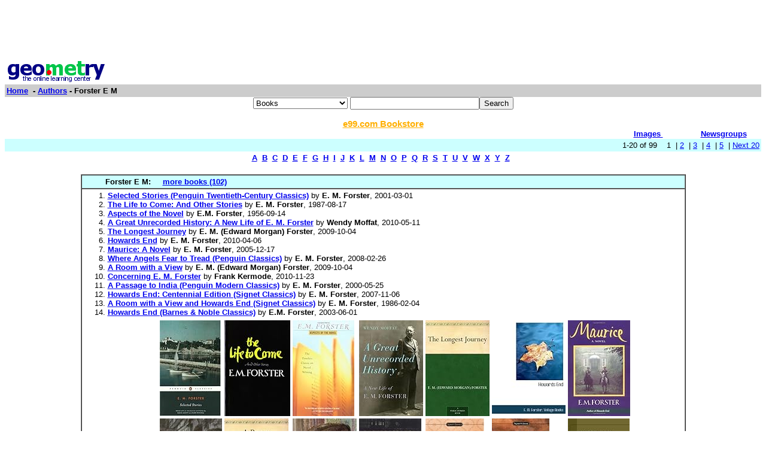

--- FILE ---
content_type: text/html; charset=UTF-8
request_url: http://www0.geometry.net/authors/forster_e_m.html
body_size: 33629
content:
<html><head><title>Geometry.Net - Authors: Forster E M  </title>	
<style type="text/css">
<!--
BODY { font-family: verdana,arial,helvetica,sans-serif; font-size: 15px;
}
TD, TH {
font-family: verdana,arial,helvetica,sans-serif; font-size: 15px;
}

.serif { font-family: times,serif; font-size: 16px; }

.sans { font-family: verdana,arial,helvetica,sans-serif; font-size: small; }

.small { font-family: verdana,arial,helvetica,sans-serif; font-size: x-small; }

.h1 { font-family: verdana,arial,helvetica,sans-serif; color: #CC6600; font-size: small; }

.h3color { font-family: verdana,arial,helvetica,sans-serif; color: #CC6600; font-size: x-small; }

.tiny { font-family: verdana,arial,helvetica,sans-serif; font-size: xx-small; }
.listprice { font-family: arial,verdana,sans-serif; text-decoration: line-through; font-size: x-small; }
.price { font-family: verdana,arial,helvetica,sans-serif; color: #990000; font-size: x-small; }
.price_tiny { font-family: verdana,arial,helvetica,sans-serif; color: #990000; font-size: xx-small; }
.attention { background-color: #FFFFD5; }
a:hover { color:#Ef6700 }
p{
font-family:arial,helvetica;
font-size: 13px
}
input{
font-family:arial,helvetica;
font-size:13px
}
td{
font-family:arial,helvetica;
font-size: 13px
}
.htab{
height:18px;
padding-left: 4px;
padding-right: 4px;
text-align: center;
border-right: 1px solid #579;
border-left: 1px solid #579;
border-top: 1px solid #579;
font-weight: bold;
}-->
</style>
  </head><body bgcolor=#FFFFFF text=#000000 link=#0000ee vlink=#ff0000 alink=#000099>

<basefont color=#000000 face=Arial,Helvetica Size=3>
<center>
<script type="text/javascript"><!--
google_ad_client = "pub-1010828748909166";
google_alternate_ad_url = "http://www.geometry.net/ad.html";
google_ad_width = 728;
google_ad_height = 90;
google_ad_format = "728x90_as";
google_ad_channel ="0457113022";
google_color_border = "336699";
google_color_bg = "FFFFFF";
google_color_link = "0000FF";
google_color_url = "008000";
google_color_text = "000000";
//--></script>
<script type="text/javascript"
  src="http://pagead2.googlesyndication.com/pagead/show_ads.js">
</script>
</center><table BORDER=0 CELLSPACING=0 CELLPADDING=3 WIDTH="100%" ><tr><td ALIGN=LEFT VALIGN=CENTER><a href="/index.html"><img SRC="/gnet_logo.gif" height=37 width=165 ALT="Geometry.Net - the online learning center" width=159 border=0><font face="Arial,Helvetica"></a></td></tr><tr ALIGN=LEFT VALIGN=TOP><td ALIGN=LEFT VALIGN=TOP COLSPAN="2" BGCOLOR="#CCCCCC"><b><font face="Arial,Helvetica"><font><a href="/index.html">Home</a>&nbsp; - <A HREF=/authors/index.html>Authors</a> - Forster E M</font></font></b></td></tr></table><center><form ACTION=http://www.global-online-store.com/search.php METHOD=GET><b><font face="Arial,Helvetica" size=-1>
<select name=mode>
<option value="books">Books
<option value="baby">Baby
<option value="photo">Camera
<option value="wireless-phones">Phones
<option value="pc-hardware">Computers
<option value="videogames">Games
<option value="dvd">DVD
<option value="electronics">Electronics
<option value="kitchen">Kitchen
<option value="magazines">Magazines
<option value="music">Music
<option value="garden">Garden
<option value="software">Software
<option value="universal">Tools
<option value="toys">Toys
<option value="vhs">Video
<option value="apparel">Apparel & Accessories
<option value="jewelry">Jewelry & Watches
<option value="musicalinstruments">Musical Instruments
<option value="health">Health & Personal Care
<option value="beauty">Beauty
<option value="sports">Sports & Outdoors
<option value="office">Office Products
</select>
</font></b><input TYPE="text" NAME="search" SIZE="25" MAXLENGTH="50"><input TYPE="submit" VALUE="Search"></center></font></form>

<center><A HREF="http://us.books-online-store.net/index.html" target=_blank><font color="#ffaf00"><b>e99.com Bookstore</b></font></a></center>

</center><table BORDER=0 CELLSPACING=0 COLS=1 WIDTH="100%" ><tr bgcolor=#FFFFFF><td width=20%>&nbsp;</td><td width=60%>&nbsp;</td><td width=10%><center><font size=-1><a href="http://images.google.com/images?q=forster e m&hl=en&sa=N&tab=wi"" target=_blank><b>Images&nbsp;  </b></a></center></font></td><td width=10%><center><font size=-1><a href="http://groups.google.com/groups?q=forster e m&hl=en&sa=N&tab=ig" target=_blank><b>Newsgroups</b></a></font></center></td></tr></table></div>
<center><table BORDER=0 CELLSPACING=0 CELLPADDING=3 WIDTH="100%" BGCOLOR=#CCFFFF><tr><td align=right>1-20 of 99&nbsp; &nbsp;   1&nbsp;
 | <A HREF=/authors/forster_e_m_page_no_2.html>2</a>&nbsp;
 | <A HREF=/authors/forster_e_m_page_no_3.html>3</a>&nbsp;
 | <A HREF=/authors/forster_e_m_page_no_4.html>4</a>&nbsp;
 | <A HREF=/authors/forster_e_m_page_no_5.html>5</a>&nbsp;
 | <A HREF=/authors/forster_e_m_page_no_2.html> Next 20 </a></small></td></tr></table></center>

<center><table><tr><td><center><a href="/authors/dir_a.html"><b>A</b></a>&nbsp&nbsp;<a href="/authors/dir_b.html"><b>B</b></a>&nbsp&nbsp;<a href="/authors/dir_c.html"><b>C</b></a>&nbsp&nbsp;<a href="/authors/dir_d.html"><b>D</b></a>&nbsp&nbsp;<a href="/authors/dir_e.html"><b>E</b></a>&nbsp&nbsp;<a href="/authors/dir_f.html"><b>F</b></a>&nbsp&nbsp;<a href="/authors/dir_g.html"><b>G</b></a>&nbsp&nbsp;<a href="/authors/dir_h.html"><b>H</b></a>&nbsp&nbsp;<a href="/authors/dir_i.html"><b>I</b></a>&nbsp&nbsp;<a href="/authors/dir_j.html"><b>J</b></a>&nbsp&nbsp;<a href="/authors/dir_k.html"><b>K</b></a>&nbsp&nbsp;<a href="/authors/dir_l.html"><b>L</b></a>&nbsp&nbsp;<a href="/authors/dir_m.html"><b>M</b></a>&nbsp&nbsp;<a href="/authors/dir_n.html"><b>N</b></a>&nbsp&nbsp;<a href="/authors/dir_o.html"><b>O</b></a>&nbsp&nbsp;<a href="/authors/dir_p.html"><b>P</b></a>&nbsp&nbsp;<a href="/authors/dir_q.html"><b>Q</b></a>&nbsp&nbsp;<a href="/authors/dir_r.html"><b>R</b></a>&nbsp&nbsp;<a href="/authors/dir_s.html"><b>S</b></a>&nbsp&nbsp;<a href="/authors/dir_t.html"><b>T</b></a>&nbsp&nbsp;<a href="/authors/dir_u.html"><b>U</b></a>&nbsp&nbsp;<a href="/authors/dir_v.html"><b>V</b></a>&nbsp&nbsp;<a href="/authors/dir_w.html"><b>W</b></a>&nbsp&nbsp;<a href="/authors/dir_x.html"><b>X</b></a>&nbsp&nbsp;<a href="/authors/dir_y.html"><b>Y</b></a>&nbsp&nbsp;<a href="/authors/dir_z.html"><b>Z</b></a>&nbsp&nbsp;</center></td></tr></table></center>

<center><br><table CELLSPACING=0 CELLPADDING=3 width="80%" border=1><tr BGCOLOR=#CCFFFF><td><b>&nbsp;&nbsp;&nbsp;&nbsp;&nbsp;&nbsp;&nbsp;&nbsp;&nbsp;Forster E M: </b>&nbsp;&nbsp;&nbsp; <a href="http://www.geometry.net/authors_bk/forster_e_m.html"><b>more books (102)</b></a></small>
</td></tr><tr><td><ol start=1>
<li><A HREF="http://www.amazon.com/exec/obidos/ASIN/0141186194/gemotrack8-20" target=_blank><b>Selected Stories (Penguin Twentieth-Century Classics)</b></a> by <b>E. M. Forster</b>,  2001-03-01
<li><A HREF="http://www.amazon.com/exec/obidos/ASIN/0393304426/gemotrack8-20" target=_blank><b>The Life to Come: And Other Stories</b></a> by <b>E. M. Forster</b>,  1987-08-17
<li><A HREF="http://www.amazon.com/exec/obidos/ASIN/0156091801/gemotrack8-20" target=_blank><b>Aspects of the Novel</b></a> by <b>E.M. Forster</b>,  1956-09-14
<li><A HREF="http://www.amazon.com/exec/obidos/ASIN/0374166781/gemotrack8-20" target=_blank><b>A Great Unrecorded History: A New Life of E. M. Forster</b></a> by <b>Wendy Moffat</b>,  2010-05-11
<li><A HREF="http://www.amazon.com/exec/obidos/ASIN/B002RKRUOA/gemotrack8-20" target=_blank><b>The Longest Journey</b></a> by <b>E. M. (Edward Morgan) Forster</b>,  2009-10-04
<li><A HREF="http://www.amazon.com/exec/obidos/ASIN/1140418041/gemotrack8-20" target=_blank><b>Howards End</b></a> by <b>E. M. Forster</b>,  2010-04-06
<li><A HREF="http://www.amazon.com/exec/obidos/ASIN/0393310329/gemotrack8-20" target=_blank><b>Maurice: A Novel</b></a> by <b>E. M. Forster</b>,  2005-12-17
<li><A HREF="http://www.amazon.com/exec/obidos/ASIN/0141441453/gemotrack8-20" target=_blank><b>Where Angels Fear to Tread (Penguin Classics)</b></a> by <b>E. M. Forster</b>,  2008-02-26
<li><A HREF="http://www.amazon.com/exec/obidos/ASIN/B002RKT052/gemotrack8-20" target=_blank><b>A Room with a View</b></a> by <b>E. M. (Edward Morgan) Forster</b>,  2009-10-04
<li><A HREF="http://www.amazon.com/exec/obidos/ASIN/0374532389/gemotrack8-20" target=_blank><b>Concerning E. M. Forster</b></a> by <b>Frank Kermode</b>,  2010-11-23
<li><A HREF="http://www.amazon.com/exec/obidos/ASIN/0141183101/gemotrack8-20" target=_blank><b>A Passage to India (Penguin Modern Classics)</b></a> by <b>E. M. Forster</b>,  2000-05-25
<li><A HREF="http://www.amazon.com/exec/obidos/ASIN/0451530462/gemotrack8-20" target=_blank><b>Howards End: Centennial Edition (Signet Classics)</b></a> by <b>E. M. Forster</b>,  2007-11-06
<li><A HREF="http://www.amazon.com/exec/obidos/ASIN/0451521412/gemotrack8-20" target=_blank><b>A Room with a View and Howards End (Signet Classics)</b></a> by <b>E. M. Forster</b>,  1986-02-04
<li><A HREF="http://www.amazon.com/exec/obidos/ASIN/1593080220/gemotrack8-20" target=_blank><b>Howards End (Barnes &amp; Noble Classics)</b></a> by <b>E.M. Forster</b>,  2003-06-01<center><table cellpadding=3 border=0 width = "765" cellspacing=0><tr><td><table><tr><td><A HREF="http://www.amazon.com/exec/obidos/ASIN/0141186194/gemotrack8-20" target=_blank><img src="http://ecx.images-amazon.com/images/I/51oXhhV-JOL._SL160_.jpg" vspace=0 align="center" valign="center" hspace=0 border=0></a></td><td><A HREF="http://www.amazon.com/exec/obidos/ASIN/0393304426/gemotrack8-20" target=_blank><img src="http://ecx.images-amazon.com/images/I/41ztY92xczL._SL160_.jpg" vspace=0 align="center" valign="center" hspace=0 border=0></a></td><td><A HREF="http://www.amazon.com/exec/obidos/ASIN/0156091801/gemotrack8-20" target=_blank><img src="http://ecx.images-amazon.com/images/I/41MgHiw9VxL._SL160_.jpg" vspace=0 align="center" valign="center" hspace=0 border=0></a></td><td><A HREF="http://www.amazon.com/exec/obidos/ASIN/0374166781/gemotrack8-20" target=_blank><img src="http://ecx.images-amazon.com/images/I/41g1PE7OzrL._SL160_.jpg" vspace=0 align="center" valign="center" hspace=0 border=0></a></td><td><A HREF="http://www.amazon.com/exec/obidos/ASIN/B002RKRUOA/gemotrack8-20" target=_blank><img src="http://ecx.images-amazon.com/images/I/51HB2b%2BctfL._SL160_.jpg" vspace=0 align="center" valign="center" hspace=0 border=0></a></td><td><A HREF="http://www.amazon.com/exec/obidos/ASIN/1140418041/gemotrack8-20" target=_blank><img src="http://ecx.images-amazon.com/images/I/41UXTqW8WaL._SL160_.jpg" vspace=0 align="center" valign="center" hspace=0 border=0></a></td><td><A HREF="http://www.amazon.com/exec/obidos/ASIN/0393310329/gemotrack8-20" target=_blank><img src="http://ecx.images-amazon.com/images/I/51X8j5XCIwL._SL160_.jpg" vspace=0 align="center" valign="center" hspace=0 border=0></a></td></tr><tr><td><A HREF="http://www.amazon.com/exec/obidos/ASIN/0141441453/gemotrack8-20" target=_blank><img src="http://ecx.images-amazon.com/images/I/21OLgaaJUKL._SL160_.jpg" vspace=0 align="center" valign="center" hspace=0 border=0></a></td><td><A HREF="http://www.amazon.com/exec/obidos/ASIN/B002RKT052/gemotrack8-20" target=_blank><img src="http://ecx.images-amazon.com/images/I/410SaMi6EkL._SL160_.jpg" vspace=0 align="center" valign="center" hspace=0 border=0></a></td><td><A HREF="http://www.amazon.com/exec/obidos/ASIN/0374532389/gemotrack8-20" target=_blank><img src="http://ecx.images-amazon.com/images/I/51p-mO1P9PL._SL160_.jpg" vspace=0 align="center" valign="center" hspace=0 border=0></a></td><td><A HREF="http://www.amazon.com/exec/obidos/ASIN/0141183101/gemotrack8-20" target=_blank><img src="http://ecx.images-amazon.com/images/I/41F4W53QZ4L._SL160_.jpg" vspace=0 align="center" valign="center" hspace=0 border=0></a></td><td><A HREF="http://www.amazon.com/exec/obidos/ASIN/0451530462/gemotrack8-20" target=_blank><img src="http://ecx.images-amazon.com/images/I/51XWixiFSOL._SL160_.jpg" vspace=0 align="center" valign="center" hspace=0 border=0></a></td><td><A HREF="http://www.amazon.com/exec/obidos/ASIN/0451521412/gemotrack8-20" target=_blank><img src="http://ecx.images-amazon.com/images/I/51RKWX19V2L._SL160_.jpg" vspace=0 align="center" valign="center" hspace=0 border=0></a></td><td><A HREF="http://www.amazon.com/exec/obidos/ASIN/1593080220/gemotrack8-20" target=_blank><img src="http://ecx.images-amazon.com/images/I/51-am79V%2BcL._SL160_.jpg" vspace=0 align="center" valign="center" hspace=0 border=0></a></td></tr><tr></tr></table></td></tr></table></center><center><table cellpadding=3 border=0 width = "765" cellspacing=0><tr><td><table><tr></tr></table></td></tr></table></center></small></ul></td></tr></table></center>
 <p><b><center><a href=/detail/authors/forster_e_m.html>lists with details </a></center></b></small>
<font face=arial><ul><ol start=1>
<P><li><A HREF="http://www.hycyber.com/CLASS/forster_e_m.html" target=_blank> <b> E. M. Forster, Writer </b> </b> </a><br>Edward Morgan Forster 1879  1970 Novels. Forster, E. M., Where Angels Fear to Tread, 1905. The Longest Journey, 1907. A Room with a View, 1908. &nbsp;<br><font color = "#6B4226">http://www.hycyber.com/CLASS/forster_e_m.html</font></small>
<P><li><A HREF="http://www.artistactoractress.com/author/f/forster_e_m.html" target=_blank> <b> Forster, E. M. </b> </b> </a><br>Aspects of the Novel, Lord of the Flies (50th Anniversary Edition), A Passage to India, A Room with a View (Penguin TwentiethCentury Classics), Maurice A Novel, A Passage to &nbsp;<br><font color = "#6B4226">http://www.artistactoractress.com/author/f/forster_e_m.html</font>
<br><br><b>Extractions</b>: ASIN: Amazon.com There are all kinds of books out there purporting to explain that odd phenomenon the novel. Sometimes it's hard to know whom they're are for, exactly. Enthusiastic readers? Fellow academics? Would-be writers? Aspects of the Novel, E.M. Forster's 1927 treatise on the "fictitious prose work over 50,000 words" is, it turns out, for anyone with the faintest interest in how fiction is made. Open at random, and find your attention utterly sandbagged. Forster's book is not really a book at all; rather, it's a collection of lectures delivered at Cambridge University on subjects as parboiled as "People," "The Plot," and "The Story." It has an unpretentious verbal immediacy thanks to its spoken origin and is written in the key of Aplogetic Mumble: "Those who dislike Dickens have an excellent case. He ought to be bad." Such gentle provocations litter these pages. How can you not read on? Forster's critical writing is so ridiculously plainspoken, so happily commonsensical, that we often forget to be intimidated by the rhetorical landscapes he so ably leads us through. As he himself points out in the introductory note, "Since the novel is itself often colloquial it may possibly withhold some of its secrets from the graver and grander streams of criticism, and may reveal them to backwaters and shallows."</small>
<P><li><A HREF="http://isbndb.com/d/person/forster_e_m.html" target=_blank> <b> Forster, E. M.; Bibliography By Subject </b> </b> </a><br>ISBNDB.COM  Books search engine taking data from hundreds of libraries &nbsp;<br><font color = "#6B4226">http://isbndb.com/d/person/forster_e_m.html</font>
<br><br><b>Extractions</b>: (E. Forster) The number after the subject (topic or theme) tells how many books on this subject the author has. Please click on the subject to see books. Alternatively, you can see the alphabetically ordered bibliography of Forster, E. M. England Fiction Inheritance and succession Fiction Sisters Fiction ... Contact ISBNdb.com</small>
<P><li><A HREF="http://www.musicandmeaning.com/forster/" target=_blank> <b> Only Connect : The Unofficial E. M. Forster Site </b> </b> </a><br>The first Web site dedicated to the British writer E. M. Forster, 18791970. &nbsp;<br><font color = "#6B4226">http://www.musicandmeaning.com/forster/</font>
<br><br><b>Extractions</b>: Requiescat in pace EMF Quote of the Month: &quot;Mature as he was, she might yet be able to help him to the building of the rainbow bridge that should connect the prose in us with the passion. Without it we are meaningless fragments, half monks, half beasts, unconnected arches that have never joined into a man. With it love is born, and alights on the highest curve, glowing against the gray, sober against the fire.&quot;</small>
<P><li><A HREF="http://en.wikipedia.org/wiki/E._M._Forster" target=_blank> <b> E. M. Forster - Wikipedia, The Free Encyclopedia </b> </b> </a><br>Edward Morgan Forster; E. M. Forster Born Edward Morgan Forster 1 January 1879 (187901-01) Marylebone, London Died 7 June 1970 (aged 91) Coventry, Warwickshire &nbsp;<br><font color = "#6B4226">http://en.wikipedia.org/wiki/E._M._Forster</font>
<br><br><b>Extractions</b>: Coventry , Warwickshire Occupation Writer (novels, short stories, essays) Nationality English Period Genres Realism Symbolism modernism Subjects Class division, gender, homosexuality Influences Edward Carpenter Samuel Butler Leonard Woolf Joseph Conrad ... Jane Austen Influenced D. H. Lawrence David Leavitt Siegfried Sassoon Zadie Smith ... Christopher Isherwood Signature Edward Morgan Forster OM CH (1 January 1879 – 7 June 1970), was an English novelist, short story writer, essayist and librettist . He is known best for his ironic and well-plotted novels examining class difference and hypocrisy in early 20th-century British society. Forster's humanistic impulse toward understanding and sympathy may be aptly summed up in the epigraph to his 1910 novel Howards End : "Only connect". Forster was born into an Anglo-Irish and Welsh middle-class family at 6 Melcombe Place, Dorset Square, London NW1, in a building that no longer exists. He was the only child of Edward Morgan Llewellyn Forster and Alice Clara "Lily" (née Whichelo). His father, an architect, died of tuberculosis on 30 October 1880. Among Forster's ancestors were members of the</small>
<P><li><A HREF="http://www.kirjasto.sci.fi/forster.htm" target=_blank> <b> E. M. Forster </b> </b> </a><br> Biography and selected bibliography. &nbsp;<br><font color = "#6B4226">http://www.kirjasto.sci.fi/forster.htm</font>
<br><br><b>Extractions</b>: E(dward) M(organ) Forster (1879-1970) English author and critic, member of Bloomsbury group and friend of Virginia Woolf. After gaining fame as a novelist, Forster spent his 46 remaining years publishing mainly short stories and non-fiction. Of his five important novels four appeared before World War I. Forster's major concern was that individuals should 'connect the prose with the passion' within themselves, and that one of the most exacting aspect of the novel is prophecy. &quot;If human nature does alter it will be because individuals manage to look at themselves in a new way. Here and there people - a very few people, but a few novelists are among them - are trying to do this. Every institution and vested interest in against such a search: organized religion, the State, the family in its economic aspect, have nothing to gain, and it is only when outward prohibitions weaken that it can proceed: history conditions it to that extent.&quot; (from Aspects of the Novel</small>
<P><li><A HREF="http://www.britannica.com/bps/widget/250711/E-M-Forster" target=_blank> <b> Forster E M - A Britannica Widget -- Britannica Online Encyclopedia </b> </b> </a><br>Quickly and easily explore key people, places, and topics via gadgets based on the Encyclopaedia Britannica, one of the world's most trusted sources of information. &nbsp;<br><font color = "#6B4226">http://www.britannica.com/bps/widget/250711/E-M-Forster</font>
<br><br><b>Extractions</b>: document.write(''); Search Site: With all of these words With the exact phrase With any of these words Without these words Home CREATE MY NEW ARTICLE Quickly and easily explore key people, places, and topics associated with See All Britannica Topic Widgets Darwin.Util.App.trackStats('other'); Britannica Content: Other Britannica sites: Australia France India Korea ... SHARE Save to My Workspace All of the media associated with this article appears on the left. Click an item to view it. Mouse over the caption, credit , or links to learn more.</small>
<P><li><A HREF="http://emforster.de/" target=_blank> <b> Aspects Of E.M. Forster: Criticism, Summaries, Pictures ... Everything About The </b> </b> </a><br> Biography, literary analysis and summaries, photos, message board, a bibliography and reviews of recent secondary literature. &nbsp;<br><font color = "#6B4226">http://emforster.de/</font>
<br><br><b>Extractions</b>: For anyone interested in researching Forster, this site, complete with photographs, book purchasing information, and related links is an excellent resource. (Bedford/St. Martin's, Fiction: E.M. Forster http:// bedfordstmartins.com/ litlinks/ fiction/ forster.htm Welcome to Aspects of E.M. Forster . This site has been on-line since March 2000. Our aim is to fit you out with information about E.M. Forster, his life and literature. Contribution is always welcomed. This site contains an extensive biography of E.M. Forster. Moreover, you can find a list of annotated images of Forster, his family and friends, the places of his life etc. Another important element is the writings section, in which you can read about both Forster's fictional and his non-fictional texts and their film adaptations. This includes summaries character lists interpretations and selected essays . If you want to do research on Forster, you can rely upon the</small>
<P><li><A HREF="http://www.emforster.info/" target=_blank> <b> Pharos: E. M. Forster </b> </b> </a><br>E M Forster gay, queer, homosexual life and writing. Click on the beacon above.   Rob Doll 20022010 &nbsp;<br><font color = "#6B4226">http://www.emforster.info/</font></small>
<P><li><A HREF="http://www.ldoceonline.com/dictionary/Forster-E-M-" target=_blank> <b> Forster, E.M. - Definition From Longman English Dictionary Online </b> </b> </a><br>Definition of Forster, E.M. from the Longman Online Dictionary of Contemporary English. The Longman English Dictionary provides support and resources for those who want to &nbsp;<br><font color = "#6B4226">http://www.ldoceonline.com/dictionary/Forster-E-M-</font></small>
<P><li><A HREF="http://encyclopedia.farlex.com/Forster, E M" target=_blank> <b> Forster, E M - Hutchinson Encyclopedia Article About Forster, E M </b> </b> </a><br>Forster, E(dward) M(organ) (1879–1970) English novelist, shortstory writer, and critic. He was concerned with the interplay of personality and the conflict between convention and &nbsp;<br><font color = "#6B4226">http://encyclopedia.farlex.com/Forster, E M</font></small>
<P><li><A HREF="http://www.maggs.com/title/CL102193.asp" target=_blank> <b> Anonymity. An Enquiry. FORSTER, (E.M.) </b> </b> </a><br>Hogarth Essays, First Series, number 12. Kirkpatrick A11. First edition. 8vo., a very good copy in original pale green boards, Vanessa Bell design to upper cover, very slightly &nbsp;<br><font color = "#6B4226">http://www.maggs.com/title/CL102193.asp</font></small>
<P><li><A HREF="http://www.forsterproducts.com/" target=_blank> <b> Forster Products - Home Page </b> </b> </a><br> Forster provides quality conscious shooters, reloaders, and gunsmiths with useful and innovative tools. &nbsp;<br><font color = "#6B4226">http://www.forsterproducts.com/</font>
<br><br><b>Extractions</b>: Forster Products is a manufacturer of Reloading Tools and Gunsmithing Tools for handloading ammunition and gun work. Reloading tools and products include the Reloading Press Reloading Dies Case Trimmers Outside Neck Turners ... Bullet Pullers and Collets , and Sizing Lubricants Gunsmithing Tools and Accessories include the Universal Sight Mounting Fixture Headspace Gages Gunsmithing Screws Gunsmithing Screwdrivers ... Gold Inlay Filling Kit , and Gunsmithing Accessories Check out our Forster ProStaff . This advisory panel of professionals provides valuable input on our products for you to be the best at reloading and gunsmithing. See our USER INSTRUCTIONS page for more information on Forster's products. We welcome your comments and feedback. Please contact us Find us on Facebook.com and youtube.com</small>
<P><li><A HREF="http://www.glbtq.com/literature/forster_em.html" target=_blank> <b> Glbtq >> Literature >> Forster, E. M. </b> </b> </a><br>One of the finest English novelists of the twentieth century and a tireless defender of humane values, Forster deserves a special place in the gay and lesbian literary heritage. &nbsp;<br><font color = "#6B4226">http://www.glbtq.com/literature/forster_em.html</font>
<br><br><b>Extractions</b>: page: Although he always remained to some extent an Edwardian, E. M. Forster embodied more fully than any other imaginative writer of his generation a modern gay-liberation perspective. Born in London on New Year's Day 1879, the son of a promising architect who was to die within the infant's first year of life, Forster grew up cosseted by a host of female relatives. He became aware of his homosexuality in the climate of repression and self-consciousness that permeated English society in the aftermath of the Wilde scandal of 1895. Sponsor Message.</small>
<P><li><A HREF="http://www.archive.org/details/whereangelsfeart00forsuoft" target=_blank> <b> Where Angels Fear To Tread : Forster, E. M. (Edward Morgan), 1879-1970 : Free Do </b> </b> </a><br>Ebook and Texts Archive   Canadian Libraries   Where angels fear to tread &nbsp;<br><font color = "#6B4226">http://www.archive.org/details/whereangelsfeart00forsuoft</font>
<br><br><b>Extractions</b>: Web Moving Images Texts Audio ... Additional Collections Search: All Media Types Wayback Machine Moving Images Community Video Ephemeral Films Movies Prelinger Archives Sports Videos Videogame Videos Vlogs Youth Media Texts American Libraries Canadian Libraries Universal Library Community Texts Project Gutenberg Biodiversity Heritage Library Children's Library Additional Collections Audio Community Audio Grateful Dead Live Music Archive Netlabels Non-English Audio Radio Programs Software CLASP Tucows Software Library CD Bulletin Board Software archive Education Math Lectures from MSRI Chinese University Lectures UChannel AP Courses from MITE MIT OpenCourseWare Forums FAQs Advanced Search Anonymous User login or join us Upload Ebook and Texts Archive University of Toronto - John M. Kelly Library Where angels fear to tread (~204 pg) Read Online (16.8 M) PDF (~204 pg) EPUB (~204 pg) Kindle (~204 pg) Daisy (284.0 K)</small>
<P><li><A HREF="http://www.westernbuddhistreview.com/vol2/leaving_home.html" target=_blank> <b> Leaving Home: E.M.Forster And The Pursuit Of Higher Values </b> </b> </a><br> Discussion of Forster and religion at the Western Buddhist Review. &nbsp;<br><font color = "#6B4226">http://www.westernbuddhistreview.com/vol2/leaving_home.html</font>
<br><br><b>Extractions</b>: links In the Buddha's day, leaving home was an accepted feature of the contemporary socio-religious ethos. It was not uncommon for people - mostly men, but occasionally women - to be so inspired by the Dharma that soon after their first encounter with the Buddha or one of his disciples, they would decide to drop everything and leave it all behind in pursuit of the Truth. Determined to make a clean break of it, they severed, at a single stroke, all bonds of family, caste and clan. In quoting the phrase 'dharmas never hold them', Sangharakshita is referring to the fourth line of the sixth verse of the Ratnagu.na-sa.mcayagaathaa (in Edward Conze's translation). [2] The whole line reads: 'Home' is the place we live, either literally or in our minds. It is our familiar environment, a place where we know our way around, and above all, where we feel secure. It is not only that on which we depend for our sense of security, but also that from which we derive our sense of identity. Without it, we feel insecure and afraid. Therefore we cling to it. We need it. We are enslaved by it. If it is destroyed or taken away from us, we are devastated, and feel lost. Sutta Nipaata It is interesting to turn to the writings of E.M.Forster with this in mind. A recurring theme in his work is that of men and women who, imprisoned by the stifling domestic and social milieux in which they find themselves, desperately seek the freedom to respond to a higher call.</small>
<P><li><A HREF="http://forster.thefreelibrary.com/" target=_blank> <b> E. M. Forster - Free Online Library </b> </b> </a><br>Free Online Library books by E. M. Forster  best known authors and titles are available on the Free Online Library &nbsp;<br><font color = "#6B4226">http://forster.thefreelibrary.com/</font>
<br><br><b>Extractions</b>: 18,341,199 articles and books Periodicals Literature Keyword Title Author Topic Member login User name Password Remember me Join us Forgot password? Submit articles free The Free Library ... Literature Edward Morgan Forster was born in London as the only child of an architect, who died before Edward was two years old. Forster's childhood and much of his adult life was dominated by his mother and his aunts. The legacy of his paternal great-aunt Marianne Thornton, descendant of the Clapham Sect of evangelists and reformers, gave later Forster the freedom to travel and to write. Forster's years at Tonbridge School as a teenager were difficult - he suffered from the cruelty of his classmates. Forster attended King's College, Cambridge (1897-1901), where he met members of the later-formed Bloomsbury group. In the atmosphere of skepticism, he became under the influence of Sir James Frazer, Nathaniel Wedd, Goldsworthy Lowes Dickinson, and G.E. Moore, and shed his not-very-deep Christian faith. After graduating, Forster traveled in Italy and Greece with his mother and on his return began to write essays and short stories for the liberal Independent Review . In 1905 Foster spent several months in German as tutor to the children of the Countess von Armin. In the same year appeared his first novel</small>
<P><li><A HREF="http://www.questia.com/library/encyclopedia/101244632" target=_blank> <b> Forster E M: Free Encyclopedia Articles At Questia.com Online Library </b> </b> </a><br>Research Forster E M and other related topics by using the free encyclopedia at the Questia.com online library. &nbsp;<br><font color = "#6B4226">http://www.questia.com/library/encyclopedia/101244632</font></small>
<P><li><A HREF="http://www.maggs.com/title/CL102178.asp" target=_blank> <b> Where Angels Fear To Tread. FORSTER, (E.M.) </b> </b> </a><br>Forster's first novel. With the terminal Blackwood catalogue dated '10/05'. Loosely inserted is a copy of the theatre programme for Elizabeth Hart's stage adaptation of 'Where &nbsp;<br><font color = "#6B4226">http://www.maggs.com/title/CL102178.asp</font></small>
<P><li><A HREF="http://www.rosarauschen.de/archiv/personen/edward_morgan_forster.html" target=_blank> <b> Rosa Rauschen - Archiv - Personen - Edward Morgan Forster </b> </b> </a><br> Kurzbiographie bei  Rosa Rauschen , dem schwulen Magazin. &nbsp;<br><font color = "#6B4226">http://www.rosarauschen.de/archiv/personen/edward_morgan_forster.html</font></small>
</ul>
<p>
<center><table><tr><td><center><a href="/authors/dir_a.html"><b>A</b></a>&nbsp&nbsp;<a href="/authors/dir_b.html"><b>B</b></a>&nbsp&nbsp;<a href="/authors/dir_c.html"><b>C</b></a>&nbsp&nbsp;<a href="/authors/dir_d.html"><b>D</b></a>&nbsp&nbsp;<a href="/authors/dir_e.html"><b>E</b></a>&nbsp&nbsp;<a href="/authors/dir_f.html"><b>F</b></a>&nbsp&nbsp;<a href="/authors/dir_g.html"><b>G</b></a>&nbsp&nbsp;<a href="/authors/dir_h.html"><b>H</b></a>&nbsp&nbsp;<a href="/authors/dir_i.html"><b>I</b></a>&nbsp&nbsp;<a href="/authors/dir_j.html"><b>J</b></a>&nbsp&nbsp;<a href="/authors/dir_k.html"><b>K</b></a>&nbsp&nbsp;<a href="/authors/dir_l.html"><b>L</b></a>&nbsp&nbsp;<a href="/authors/dir_m.html"><b>M</b></a>&nbsp&nbsp;<a href="/authors/dir_n.html"><b>N</b></a>&nbsp&nbsp;<a href="/authors/dir_o.html"><b>O</b></a>&nbsp&nbsp;<a href="/authors/dir_p.html"><b>P</b></a>&nbsp&nbsp;<a href="/authors/dir_q.html"><b>Q</b></a>&nbsp&nbsp;<a href="/authors/dir_r.html"><b>R</b></a>&nbsp&nbsp;<a href="/authors/dir_s.html"><b>S</b></a>&nbsp&nbsp;<a href="/authors/dir_t.html"><b>T</b></a>&nbsp&nbsp;<a href="/authors/dir_u.html"><b>U</b></a>&nbsp&nbsp;<a href="/authors/dir_v.html"><b>V</b></a>&nbsp&nbsp;<a href="/authors/dir_w.html"><b>W</b></a>&nbsp&nbsp;<a href="/authors/dir_x.html"><b>X</b></a>&nbsp&nbsp;<a href="/authors/dir_y.html"><b>Y</b></a>&nbsp&nbsp;<a href="/authors/dir_z.html"><b>Z</b></a>&nbsp&nbsp;</center></td></tr></table></center>
<center><table BORDER=0 CELLSPACING=0 CELLPADDING=3 WIDTH="100%" BGCOLOR=#CCFFFF><tr><td align=right>1-20 of 99&nbsp; &nbsp;   1&nbsp;
 | <A HREF=/authors/forster_e_m_page_no_2.html>2</a>&nbsp;
 | <A HREF=/authors/forster_e_m_page_no_3.html>3</a>&nbsp;
 | <A HREF=/authors/forster_e_m_page_no_4.html>4</a>&nbsp;
 | <A HREF=/authors/forster_e_m_page_no_5.html>5</a>&nbsp;
 | <A HREF=/authors/forster_e_m_page_no_2.html> Next 20 </a></small></td></tr></table></center>
<!-- Start of StatCounter Code --><script type="text/javascript">
var sc_project=3257843;
var sc_invisible=0;
var sc_partition=35;
var sc_security="c3a86e91";
</script><script type="text/javascript" src="http://www.statcounter.com/counter/counter_xhtml.js"></script><noscript><div class="statcounter"><a class="statcounter" href="http://www.statcounter.com/"><img class="statcounter" src="http://c36.statcounter.com/3257843/0/c3a86e91/0/" alt="free hit counter" /></a></div></noscript></p>
</p>
<!-- End of StatCounter Code -->
</body></html>

--- FILE ---
content_type: text/html; charset=utf-8
request_url: https://www.google.com/recaptcha/api2/aframe
body_size: 266
content:
<!DOCTYPE HTML><html><head><meta http-equiv="content-type" content="text/html; charset=UTF-8"></head><body><script nonce="srphnRMBSZmqRFHqyh-gbg">/** Anti-fraud and anti-abuse applications only. See google.com/recaptcha */ try{var clients={'sodar':'https://pagead2.googlesyndication.com/pagead/sodar?'};window.addEventListener("message",function(a){try{if(a.source===window.parent){var b=JSON.parse(a.data);var c=clients[b['id']];if(c){var d=document.createElement('img');d.src=c+b['params']+'&rc='+(localStorage.getItem("rc::a")?sessionStorage.getItem("rc::b"):"");window.document.body.appendChild(d);sessionStorage.setItem("rc::e",parseInt(sessionStorage.getItem("rc::e")||0)+1);localStorage.setItem("rc::h",'1769577614405');}}}catch(b){}});window.parent.postMessage("_grecaptcha_ready", "*");}catch(b){}</script></body></html>